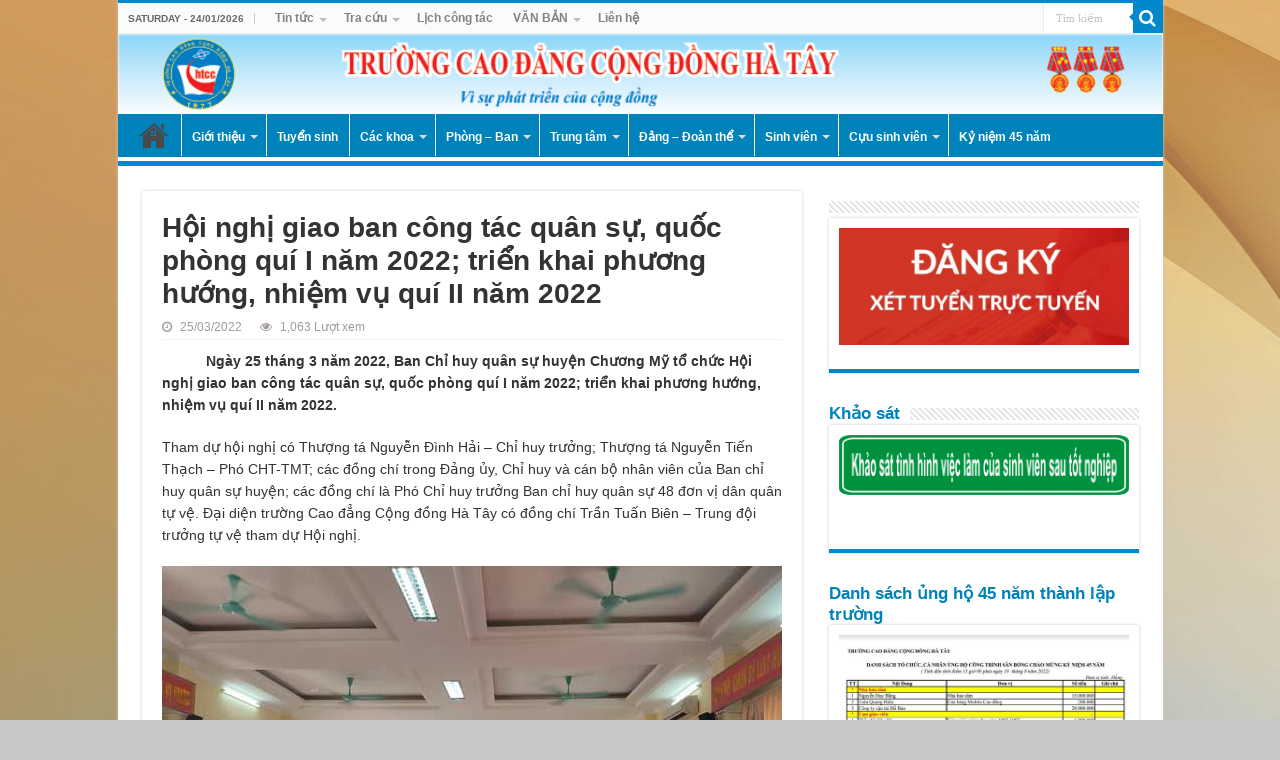

--- FILE ---
content_type: text/html; charset=UTF-8
request_url: https://htcc.edu.vn/hoi-nghi-giao-ban-cong-tac-quan-su-2022/
body_size: 16727
content:
<!DOCTYPE html>
<html lang="en-US" prefix="og: http://ogp.me/ns#">
<head>
<meta charset="UTF-8" />
<link rel="profile" href="http://gmpg.org/xfn/11" />
<link rel="pingback" href="" />
<title>Hội nghị giao ban công tác quân sự, quốc phòng quí I năm 2022; triển khai phương hướng, nhiệm vụ quí II năm 2022  &#8211; Trường Cao đẳng Cộng đồng Hà Tây</title>
<meta name='robots' content='max-image-preview:large' />
<link rel='dns-prefetch' href='//fonts.googleapis.com' />
<link rel="alternate" type="application/rss+xml" title="Trường Cao đẳng Cộng đồng Hà Tây &raquo; Feed" href="https://htcc.edu.vn/feed/" />
<link rel="alternate" type="application/rss+xml" title="Trường Cao đẳng Cộng đồng Hà Tây &raquo; Comments Feed" href="https://htcc.edu.vn/comments/feed/" />
<link rel="alternate" type="application/rss+xml" title="Trường Cao đẳng Cộng đồng Hà Tây &raquo; Hội nghị giao ban công tác quân sự, quốc phòng quí I năm 2022; triển khai phương hướng, nhiệm vụ quí II năm 2022  Comments Feed" href="https://htcc.edu.vn/hoi-nghi-giao-ban-cong-tac-quan-su-2022/feed/" />
<script type="text/javascript">
/* <![CDATA[ */
window._wpemojiSettings = {"baseUrl":"https:\/\/s.w.org\/images\/core\/emoji\/15.0.3\/72x72\/","ext":".png","svgUrl":"https:\/\/s.w.org\/images\/core\/emoji\/15.0.3\/svg\/","svgExt":".svg","source":{"concatemoji":"https:\/\/htcc.edu.vn\/wp-includes\/js\/wp-emoji-release.min.js"}};
/*! This file is auto-generated */
!function(i,n){var o,s,e;function c(e){try{var t={supportTests:e,timestamp:(new Date).valueOf()};sessionStorage.setItem(o,JSON.stringify(t))}catch(e){}}function p(e,t,n){e.clearRect(0,0,e.canvas.width,e.canvas.height),e.fillText(t,0,0);var t=new Uint32Array(e.getImageData(0,0,e.canvas.width,e.canvas.height).data),r=(e.clearRect(0,0,e.canvas.width,e.canvas.height),e.fillText(n,0,0),new Uint32Array(e.getImageData(0,0,e.canvas.width,e.canvas.height).data));return t.every(function(e,t){return e===r[t]})}function u(e,t,n){switch(t){case"flag":return n(e,"\ud83c\udff3\ufe0f\u200d\u26a7\ufe0f","\ud83c\udff3\ufe0f\u200b\u26a7\ufe0f")?!1:!n(e,"\ud83c\uddfa\ud83c\uddf3","\ud83c\uddfa\u200b\ud83c\uddf3")&&!n(e,"\ud83c\udff4\udb40\udc67\udb40\udc62\udb40\udc65\udb40\udc6e\udb40\udc67\udb40\udc7f","\ud83c\udff4\u200b\udb40\udc67\u200b\udb40\udc62\u200b\udb40\udc65\u200b\udb40\udc6e\u200b\udb40\udc67\u200b\udb40\udc7f");case"emoji":return!n(e,"\ud83d\udc26\u200d\u2b1b","\ud83d\udc26\u200b\u2b1b")}return!1}function f(e,t,n){var r="undefined"!=typeof WorkerGlobalScope&&self instanceof WorkerGlobalScope?new OffscreenCanvas(300,150):i.createElement("canvas"),a=r.getContext("2d",{willReadFrequently:!0}),o=(a.textBaseline="top",a.font="600 32px Arial",{});return e.forEach(function(e){o[e]=t(a,e,n)}),o}function t(e){var t=i.createElement("script");t.src=e,t.defer=!0,i.head.appendChild(t)}"undefined"!=typeof Promise&&(o="wpEmojiSettingsSupports",s=["flag","emoji"],n.supports={everything:!0,everythingExceptFlag:!0},e=new Promise(function(e){i.addEventListener("DOMContentLoaded",e,{once:!0})}),new Promise(function(t){var n=function(){try{var e=JSON.parse(sessionStorage.getItem(o));if("object"==typeof e&&"number"==typeof e.timestamp&&(new Date).valueOf()<e.timestamp+604800&&"object"==typeof e.supportTests)return e.supportTests}catch(e){}return null}();if(!n){if("undefined"!=typeof Worker&&"undefined"!=typeof OffscreenCanvas&&"undefined"!=typeof URL&&URL.createObjectURL&&"undefined"!=typeof Blob)try{var e="postMessage("+f.toString()+"("+[JSON.stringify(s),u.toString(),p.toString()].join(",")+"));",r=new Blob([e],{type:"text/javascript"}),a=new Worker(URL.createObjectURL(r),{name:"wpTestEmojiSupports"});return void(a.onmessage=function(e){c(n=e.data),a.terminate(),t(n)})}catch(e){}c(n=f(s,u,p))}t(n)}).then(function(e){for(var t in e)n.supports[t]=e[t],n.supports.everything=n.supports.everything&&n.supports[t],"flag"!==t&&(n.supports.everythingExceptFlag=n.supports.everythingExceptFlag&&n.supports[t]);n.supports.everythingExceptFlag=n.supports.everythingExceptFlag&&!n.supports.flag,n.DOMReady=!1,n.readyCallback=function(){n.DOMReady=!0}}).then(function(){return e}).then(function(){var e;n.supports.everything||(n.readyCallback(),(e=n.source||{}).concatemoji?t(e.concatemoji):e.wpemoji&&e.twemoji&&(t(e.twemoji),t(e.wpemoji)))}))}((window,document),window._wpemojiSettings);
/* ]]> */
</script>
<style id='wp-emoji-styles-inline-css' type='text/css'>

	img.wp-smiley, img.emoji {
		display: inline !important;
		border: none !important;
		box-shadow: none !important;
		height: 1em !important;
		width: 1em !important;
		margin: 0 0.07em !important;
		vertical-align: -0.1em !important;
		background: none !important;
		padding: 0 !important;
	}
</style>
<link rel='stylesheet' id='wp-block-library-css' href='https://htcc.edu.vn/wp-includes/css/dist/block-library/style.min.css' type='text/css' media='all' />
<style id='classic-theme-styles-inline-css' type='text/css'>
/*! This file is auto-generated */
.wp-block-button__link{color:#fff;background-color:#32373c;border-radius:9999px;box-shadow:none;text-decoration:none;padding:calc(.667em + 2px) calc(1.333em + 2px);font-size:1.125em}.wp-block-file__button{background:#32373c;color:#fff;text-decoration:none}
</style>
<style id='global-styles-inline-css' type='text/css'>
:root{--wp--preset--aspect-ratio--square: 1;--wp--preset--aspect-ratio--4-3: 4/3;--wp--preset--aspect-ratio--3-4: 3/4;--wp--preset--aspect-ratio--3-2: 3/2;--wp--preset--aspect-ratio--2-3: 2/3;--wp--preset--aspect-ratio--16-9: 16/9;--wp--preset--aspect-ratio--9-16: 9/16;--wp--preset--color--black: #000000;--wp--preset--color--cyan-bluish-gray: #abb8c3;--wp--preset--color--white: #ffffff;--wp--preset--color--pale-pink: #f78da7;--wp--preset--color--vivid-red: #cf2e2e;--wp--preset--color--luminous-vivid-orange: #ff6900;--wp--preset--color--luminous-vivid-amber: #fcb900;--wp--preset--color--light-green-cyan: #7bdcb5;--wp--preset--color--vivid-green-cyan: #00d084;--wp--preset--color--pale-cyan-blue: #8ed1fc;--wp--preset--color--vivid-cyan-blue: #0693e3;--wp--preset--color--vivid-purple: #9b51e0;--wp--preset--gradient--vivid-cyan-blue-to-vivid-purple: linear-gradient(135deg,rgba(6,147,227,1) 0%,rgb(155,81,224) 100%);--wp--preset--gradient--light-green-cyan-to-vivid-green-cyan: linear-gradient(135deg,rgb(122,220,180) 0%,rgb(0,208,130) 100%);--wp--preset--gradient--luminous-vivid-amber-to-luminous-vivid-orange: linear-gradient(135deg,rgba(252,185,0,1) 0%,rgba(255,105,0,1) 100%);--wp--preset--gradient--luminous-vivid-orange-to-vivid-red: linear-gradient(135deg,rgba(255,105,0,1) 0%,rgb(207,46,46) 100%);--wp--preset--gradient--very-light-gray-to-cyan-bluish-gray: linear-gradient(135deg,rgb(238,238,238) 0%,rgb(169,184,195) 100%);--wp--preset--gradient--cool-to-warm-spectrum: linear-gradient(135deg,rgb(74,234,220) 0%,rgb(151,120,209) 20%,rgb(207,42,186) 40%,rgb(238,44,130) 60%,rgb(251,105,98) 80%,rgb(254,248,76) 100%);--wp--preset--gradient--blush-light-purple: linear-gradient(135deg,rgb(255,206,236) 0%,rgb(152,150,240) 100%);--wp--preset--gradient--blush-bordeaux: linear-gradient(135deg,rgb(254,205,165) 0%,rgb(254,45,45) 50%,rgb(107,0,62) 100%);--wp--preset--gradient--luminous-dusk: linear-gradient(135deg,rgb(255,203,112) 0%,rgb(199,81,192) 50%,rgb(65,88,208) 100%);--wp--preset--gradient--pale-ocean: linear-gradient(135deg,rgb(255,245,203) 0%,rgb(182,227,212) 50%,rgb(51,167,181) 100%);--wp--preset--gradient--electric-grass: linear-gradient(135deg,rgb(202,248,128) 0%,rgb(113,206,126) 100%);--wp--preset--gradient--midnight: linear-gradient(135deg,rgb(2,3,129) 0%,rgb(40,116,252) 100%);--wp--preset--font-size--small: 13px;--wp--preset--font-size--medium: 20px;--wp--preset--font-size--large: 36px;--wp--preset--font-size--x-large: 42px;--wp--preset--spacing--20: 0.44rem;--wp--preset--spacing--30: 0.67rem;--wp--preset--spacing--40: 1rem;--wp--preset--spacing--50: 1.5rem;--wp--preset--spacing--60: 2.25rem;--wp--preset--spacing--70: 3.38rem;--wp--preset--spacing--80: 5.06rem;--wp--preset--shadow--natural: 6px 6px 9px rgba(0, 0, 0, 0.2);--wp--preset--shadow--deep: 12px 12px 50px rgba(0, 0, 0, 0.4);--wp--preset--shadow--sharp: 6px 6px 0px rgba(0, 0, 0, 0.2);--wp--preset--shadow--outlined: 6px 6px 0px -3px rgba(255, 255, 255, 1), 6px 6px rgba(0, 0, 0, 1);--wp--preset--shadow--crisp: 6px 6px 0px rgba(0, 0, 0, 1);}:where(.is-layout-flex){gap: 0.5em;}:where(.is-layout-grid){gap: 0.5em;}body .is-layout-flex{display: flex;}.is-layout-flex{flex-wrap: wrap;align-items: center;}.is-layout-flex > :is(*, div){margin: 0;}body .is-layout-grid{display: grid;}.is-layout-grid > :is(*, div){margin: 0;}:where(.wp-block-columns.is-layout-flex){gap: 2em;}:where(.wp-block-columns.is-layout-grid){gap: 2em;}:where(.wp-block-post-template.is-layout-flex){gap: 1.25em;}:where(.wp-block-post-template.is-layout-grid){gap: 1.25em;}.has-black-color{color: var(--wp--preset--color--black) !important;}.has-cyan-bluish-gray-color{color: var(--wp--preset--color--cyan-bluish-gray) !important;}.has-white-color{color: var(--wp--preset--color--white) !important;}.has-pale-pink-color{color: var(--wp--preset--color--pale-pink) !important;}.has-vivid-red-color{color: var(--wp--preset--color--vivid-red) !important;}.has-luminous-vivid-orange-color{color: var(--wp--preset--color--luminous-vivid-orange) !important;}.has-luminous-vivid-amber-color{color: var(--wp--preset--color--luminous-vivid-amber) !important;}.has-light-green-cyan-color{color: var(--wp--preset--color--light-green-cyan) !important;}.has-vivid-green-cyan-color{color: var(--wp--preset--color--vivid-green-cyan) !important;}.has-pale-cyan-blue-color{color: var(--wp--preset--color--pale-cyan-blue) !important;}.has-vivid-cyan-blue-color{color: var(--wp--preset--color--vivid-cyan-blue) !important;}.has-vivid-purple-color{color: var(--wp--preset--color--vivid-purple) !important;}.has-black-background-color{background-color: var(--wp--preset--color--black) !important;}.has-cyan-bluish-gray-background-color{background-color: var(--wp--preset--color--cyan-bluish-gray) !important;}.has-white-background-color{background-color: var(--wp--preset--color--white) !important;}.has-pale-pink-background-color{background-color: var(--wp--preset--color--pale-pink) !important;}.has-vivid-red-background-color{background-color: var(--wp--preset--color--vivid-red) !important;}.has-luminous-vivid-orange-background-color{background-color: var(--wp--preset--color--luminous-vivid-orange) !important;}.has-luminous-vivid-amber-background-color{background-color: var(--wp--preset--color--luminous-vivid-amber) !important;}.has-light-green-cyan-background-color{background-color: var(--wp--preset--color--light-green-cyan) !important;}.has-vivid-green-cyan-background-color{background-color: var(--wp--preset--color--vivid-green-cyan) !important;}.has-pale-cyan-blue-background-color{background-color: var(--wp--preset--color--pale-cyan-blue) !important;}.has-vivid-cyan-blue-background-color{background-color: var(--wp--preset--color--vivid-cyan-blue) !important;}.has-vivid-purple-background-color{background-color: var(--wp--preset--color--vivid-purple) !important;}.has-black-border-color{border-color: var(--wp--preset--color--black) !important;}.has-cyan-bluish-gray-border-color{border-color: var(--wp--preset--color--cyan-bluish-gray) !important;}.has-white-border-color{border-color: var(--wp--preset--color--white) !important;}.has-pale-pink-border-color{border-color: var(--wp--preset--color--pale-pink) !important;}.has-vivid-red-border-color{border-color: var(--wp--preset--color--vivid-red) !important;}.has-luminous-vivid-orange-border-color{border-color: var(--wp--preset--color--luminous-vivid-orange) !important;}.has-luminous-vivid-amber-border-color{border-color: var(--wp--preset--color--luminous-vivid-amber) !important;}.has-light-green-cyan-border-color{border-color: var(--wp--preset--color--light-green-cyan) !important;}.has-vivid-green-cyan-border-color{border-color: var(--wp--preset--color--vivid-green-cyan) !important;}.has-pale-cyan-blue-border-color{border-color: var(--wp--preset--color--pale-cyan-blue) !important;}.has-vivid-cyan-blue-border-color{border-color: var(--wp--preset--color--vivid-cyan-blue) !important;}.has-vivid-purple-border-color{border-color: var(--wp--preset--color--vivid-purple) !important;}.has-vivid-cyan-blue-to-vivid-purple-gradient-background{background: var(--wp--preset--gradient--vivid-cyan-blue-to-vivid-purple) !important;}.has-light-green-cyan-to-vivid-green-cyan-gradient-background{background: var(--wp--preset--gradient--light-green-cyan-to-vivid-green-cyan) !important;}.has-luminous-vivid-amber-to-luminous-vivid-orange-gradient-background{background: var(--wp--preset--gradient--luminous-vivid-amber-to-luminous-vivid-orange) !important;}.has-luminous-vivid-orange-to-vivid-red-gradient-background{background: var(--wp--preset--gradient--luminous-vivid-orange-to-vivid-red) !important;}.has-very-light-gray-to-cyan-bluish-gray-gradient-background{background: var(--wp--preset--gradient--very-light-gray-to-cyan-bluish-gray) !important;}.has-cool-to-warm-spectrum-gradient-background{background: var(--wp--preset--gradient--cool-to-warm-spectrum) !important;}.has-blush-light-purple-gradient-background{background: var(--wp--preset--gradient--blush-light-purple) !important;}.has-blush-bordeaux-gradient-background{background: var(--wp--preset--gradient--blush-bordeaux) !important;}.has-luminous-dusk-gradient-background{background: var(--wp--preset--gradient--luminous-dusk) !important;}.has-pale-ocean-gradient-background{background: var(--wp--preset--gradient--pale-ocean) !important;}.has-electric-grass-gradient-background{background: var(--wp--preset--gradient--electric-grass) !important;}.has-midnight-gradient-background{background: var(--wp--preset--gradient--midnight) !important;}.has-small-font-size{font-size: var(--wp--preset--font-size--small) !important;}.has-medium-font-size{font-size: var(--wp--preset--font-size--medium) !important;}.has-large-font-size{font-size: var(--wp--preset--font-size--large) !important;}.has-x-large-font-size{font-size: var(--wp--preset--font-size--x-large) !important;}
:where(.wp-block-post-template.is-layout-flex){gap: 1.25em;}:where(.wp-block-post-template.is-layout-grid){gap: 1.25em;}
:where(.wp-block-columns.is-layout-flex){gap: 2em;}:where(.wp-block-columns.is-layout-grid){gap: 2em;}
:root :where(.wp-block-pullquote){font-size: 1.5em;line-height: 1.6;}
</style>
<link rel='stylesheet' id='contact-form-7-css' href='https://htcc.edu.vn/wp-content/plugins/contact-form-7/includes/css/styles.css' type='text/css' media='all' />
<link rel='stylesheet' id='tie-style-css' href='https://htcc.edu.vn/wp-content/themes/sahifa/style.css' type='text/css' media='all' />
<link rel='stylesheet' id='tie-ilightbox-skin-css' href='https://htcc.edu.vn/wp-content/themes/sahifa/css/ilightbox/dark-skin/skin.css' type='text/css' media='all' />
<link rel='stylesheet' id='Droid+Sans-css' href='https://fonts.googleapis.com/css?family=Droid+Sans%3Aregular%2C700' type='text/css' media='all' />
<script type="text/javascript" src="https://htcc.edu.vn/wp-includes/js/jquery/jquery.min.js" id="jquery-core-js"></script>
<script type="text/javascript" src="https://htcc.edu.vn/wp-includes/js/jquery/jquery-migrate.min.js" id="jquery-migrate-js"></script>
<link rel="https://api.w.org/" href="https://htcc.edu.vn/wp-json/" /><link rel="alternate" title="JSON" type="application/json" href="https://htcc.edu.vn/wp-json/wp/v2/posts/6158" /><link rel="EditURI" type="application/rsd+xml" title="RSD" href="https://htcc.edu.vn/xmlrpc.php?rsd" />
<meta name="generator" content="WordPress 6.6.4" />
<link rel="canonical" href="https://htcc.edu.vn/hoi-nghi-giao-ban-cong-tac-quan-su-2022/" />
<link rel='shortlink' href='https://htcc.edu.vn/?p=6158' />
<link rel="alternate" title="oEmbed (JSON)" type="application/json+oembed" href="https://htcc.edu.vn/wp-json/oembed/1.0/embed?url=https%3A%2F%2Fhtcc.edu.vn%2Fhoi-nghi-giao-ban-cong-tac-quan-su-2022%2F" />
<link rel="alternate" title="oEmbed (XML)" type="text/xml+oembed" href="https://htcc.edu.vn/wp-json/oembed/1.0/embed?url=https%3A%2F%2Fhtcc.edu.vn%2Fhoi-nghi-giao-ban-cong-tac-quan-su-2022%2F&#038;format=xml" />

<link rel="stylesheet" href="https://htcc.edu.vn/wp-content/plugins/count-per-day/counter.css" type="text/css" />
<link rel="shortcut icon" href="http://htcc.edu.vn/wp-content/uploads/2017/03/logotruong2.png" title="Favicon" />
<!--[if IE]>
<script type="text/javascript">jQuery(document).ready(function (){ jQuery(".menu-item").has("ul").children("a").attr("aria-haspopup", "true");});</script>
<![endif]-->
<!--[if lt IE 9]>
<script src="https://htcc.edu.vn/wp-content/themes/sahifa/js/html5.js"></script>
<script src="https://htcc.edu.vn/wp-content/themes/sahifa/js/selectivizr-min.js"></script>
<![endif]-->
<!--[if IE 9]>
<link rel="stylesheet" type="text/css" media="all" href="https://htcc.edu.vn/wp-content/themes/sahifa/css/ie9.css" />
<![endif]-->
<!--[if IE 8]>
<link rel="stylesheet" type="text/css" media="all" href="https://htcc.edu.vn/wp-content/themes/sahifa/css/ie8.css" />
<![endif]-->
<!--[if IE 7]>
<link rel="stylesheet" type="text/css" media="all" href="https://htcc.edu.vn/wp-content/themes/sahifa/css/ie7.css" />
<![endif]-->


<meta name="viewport" content="width=device-width, initial-scale=1.0" />
<link rel="apple-touch-icon-precomposed" href="http://htcc.edu.vn/wp-content/uploads/2017/03/logotruong2.png" />



<style type="text/css" media="screen">

body{
	font-family: Tahoma, Geneva, sans-serif;
	font-size : 14px;
}

.logo h1 a, .logo h2 a{
	font-family: Tahoma, Geneva, sans-serif;
}

.logo span{
	font-family: Tahoma, Geneva, sans-serif;
}

.top-nav, .top-nav ul li a {
	font-family: Tahoma, Geneva, sans-serif;
	font-weight: bold;
}

#main-nav, #main-nav ul li a{
	font-family: Tahoma, Geneva, sans-serif;
	color :#ffffff;
	font-size : 12px;
	font-weight: bold;
}

.breaking-news span.breaking-news-title{
	font-family: Tahoma, Geneva, sans-serif;
}

.page-title{
	font-family: Tahoma, Geneva, sans-serif;
}

.post-title{
	font-family: Tahoma, Geneva, sans-serif;
	font-weight: bold;
}

h2.post-box-title, h2.post-box-title a{
	font-family: Tahoma, Geneva, sans-serif;
}

h3.post-box-title, h3.post-box-title a{
	font-family: Tahoma, Geneva, sans-serif;
}

p.post-meta, p.post-meta a{
	font-family: Tahoma, Geneva, sans-serif;
	color :#a399a3;
}

body.single .entry, body.page .entry{
	font-family: Tahoma, Geneva, sans-serif;
}

blockquote p{
	font-family: Tahoma, Geneva, sans-serif;
}

.widget-top h4, .widget-top h4 a{
	font-family: Tahoma, Geneva, sans-serif;
	color :#0083bb;
	font-size : 17px;
	font-weight: 600;
	font-style: normal;
}

.footer-widget-top h4, .footer-widget-top h4 a{
	font-family: Tahoma, Geneva, sans-serif;
	color :#0083bb;
	font-size : 17px;
	font-weight: 600;
	font-style: normal;
}

#featured-posts .featured-title h2 a{
	font-family: Tahoma, Geneva, sans-serif;
}

.ei-title h2, .slider-caption h2 a, .content .slider-caption h2 a, .slider-caption h2, .content .slider-caption h2, .content .ei-title h2{
	font-family: Tahoma, Geneva, sans-serif;
}

.cat-box-title h2, .cat-box-title h2 a, .block-head h3, #respond h3, #comments-title, h2.review-box-header, .woocommerce-tabs .entry-content h2, .woocommerce .related.products h2, .entry .woocommerce h2, .woocommerce-billing-fields h3, .woocommerce-shipping-fields h3, #order_review_heading, #bbpress-forums fieldset.bbp-form legend, #buddypress .item-body h4, #buddypress #item-body h4{
	font-family: Tahoma, Geneva, sans-serif;
	color :#0083bb;
	font-size : 17px;
	font-weight: 600;
	font-style: normal;
}


::-moz-selection { background: #eb1eeb;}
::selection { background: #eb1eeb; }
#main-nav,
.cat-box-content,
#sidebar .widget-container,
.post-listing,
#commentform {
	border-bottom-color: #08c;
}

.search-block .search-button,
#topcontrol,
#main-nav ul li.current-menu-item a,
#main-nav ul li.current-menu-item a:hover,
#main-nav ul li.current_page_parent a,
#main-nav ul li.current_page_parent a:hover,
#main-nav ul li.current-menu-parent a,
#main-nav ul li.current-menu-parent a:hover,
#main-nav ul li.current-page-ancestor a,
#main-nav ul li.current-page-ancestor a:hover,
.pagination span.current,
.share-post span.share-text,
.flex-control-paging li a.flex-active,
.ei-slider-thumbs li.ei-slider-element,
.review-percentage .review-item span span,
.review-final-score,
.button,
a.button,
a.more-link,
#main-content input[type="submit"],
.form-submit #submit,
#login-form .login-button,
.widget-feedburner .feedburner-subscribe,
input[type="submit"],
#buddypress button,
#buddypress a.button,
#buddypress input[type=submit],
#buddypress input[type=reset],
#buddypress ul.button-nav li a,
#buddypress div.generic-button a,
#buddypress .comment-reply-link,
#buddypress div.item-list-tabs ul li a span,
#buddypress div.item-list-tabs ul li.selected a,
#buddypress div.item-list-tabs ul li.current a,
#buddypress #members-directory-form div.item-list-tabs ul li.selected span,
#members-list-options a.selected,
#groups-list-options a.selected,
body.dark-skin #buddypress div.item-list-tabs ul li a span,
body.dark-skin #buddypress div.item-list-tabs ul li.selected a,
body.dark-skin #buddypress div.item-list-tabs ul li.current a,
body.dark-skin #members-list-options a.selected,
body.dark-skin #groups-list-options a.selected,
.search-block-large .search-button,
#featured-posts .flex-next:hover,
#featured-posts .flex-prev:hover,
a.tie-cart span.shooping-count,
.woocommerce span.onsale,
.woocommerce-page span.onsale ,
.woocommerce .widget_price_filter .ui-slider .ui-slider-handle,
.woocommerce-page .widget_price_filter .ui-slider .ui-slider-handle,
#check-also-close,
a.post-slideshow-next,
a.post-slideshow-prev,
.widget_price_filter .ui-slider .ui-slider-handle,
.quantity .minus:hover,
.quantity .plus:hover,
.mejs-container .mejs-controls .mejs-time-rail .mejs-time-current,
#reading-position-indicator  {
	background-color:#08c;
}

::-webkit-scrollbar-thumb{
	background-color:#08c !important;
}

#theme-footer,
#theme-header,
.top-nav ul li.current-menu-item:before,
#main-nav .menu-sub-content ,
#main-nav ul ul,
#check-also-box {
	border-top-color: #08c;
}

.search-block:after {
	border-right-color:#08c;
}

body.rtl .search-block:after {
	border-left-color:#08c;
}

#main-nav ul > li.menu-item-has-children:hover > a:after,
#main-nav ul > li.mega-menu:hover > a:after {
	border-color:transparent transparent #08c;
}

.widget.timeline-posts li a:hover,
.widget.timeline-posts li a:hover span.tie-date {
	color: #08c;
}

.widget.timeline-posts li a:hover span.tie-date:before {
	background: #08c;
	border-color: #08c;
}

#order_review,
#order_review_heading {
	border-color: #08c;
}


body{
	background-color:#c7c8c9 !important; 
	background-image: url('http://htcc.edu.vn/wp-content/uploads/2017/05/galaxy-j7-prime-wallpaper.jpg') !important; 
			}
	#main-nav {
	background: #0083bb;
	box-shadow: inset -1px -5px 0px -1px #ffffff;
}

#main-nav ul ul, #main-nav ul li.mega-menu .mega-menu-block { background-color:#59b0ea !important;}

#main-nav ul li {
	border-color: #0083bb;
}

#main-nav ul ul li, #main-nav ul ul li:first-child {
	border-top-color: #0083bb;
}

#main-nav ul li .mega-menu-block ul.sub-menu {
	border-bottom-color: #0083bb;
}

#main-nav ul li a {
	border-left-color: #ffffff;
}

#main-nav ul ul li, #main-nav ul ul li:first-child {
	border-bottom-color: #ffffff;
}

</style>

<link rel="icon" href="https://htcc.edu.vn/wp-content/uploads/2017/03/cropped-logotruong2-32x32.png" sizes="32x32" />
<link rel="icon" href="https://htcc.edu.vn/wp-content/uploads/2017/03/cropped-logotruong2-192x192.png" sizes="192x192" />
<link rel="apple-touch-icon" href="https://htcc.edu.vn/wp-content/uploads/2017/03/cropped-logotruong2-180x180.png" />
<meta name="msapplication-TileImage" content="https://htcc.edu.vn/wp-content/uploads/2017/03/cropped-logotruong2-270x270.png" />
</head>

<body id="top" class="post-template-default single single-post postid-6158 single-format-standard lazy-enabled">

<div class="wrapper-outer">

	<div class="background-cover"></div>

	<aside id="slide-out">

			<div class="search-mobile">
			<form method="get" id="searchform-mobile" action="https://htcc.edu.vn/">
				<button class="search-button" type="submit" value="Tìm kiếm"><i class="fa fa-search"></i></button>
				<input type="text" id="s-mobile" name="s" title="Tìm kiếm" value="Tìm kiếm" onfocus="if (this.value == 'Tìm kiếm') {this.value = '';}" onblur="if (this.value == '') {this.value = 'Tìm kiếm';}"  />
			</form>
		</div><!-- .search-mobile /-->
	
	
		<div id="mobile-menu" ></div>
	</aside><!-- #slide-out /-->

		<div id="wrapper" class="boxed-all">
		<div class="inner-wrapper">

		<header id="theme-header" class="theme-header full-logo">
						<div id="top-nav" class="top-nav">
				<div class="container">

							<span class="today-date">Saturday - 24/01/2026</span>
				<div class="top-menu"><ul id="menu-menu-phu" class="menu"><li id="menu-item-2601" class="menu-item menu-item-type-custom menu-item-object-custom menu-item-has-children menu-item-2601"><a href="http://htcc.edu.vn/category/tintucsukien/">Tin tức</a>
<ul class="sub-menu">
	<li id="menu-item-23" class="menu-item menu-item-type-taxonomy menu-item-object-category current-post-ancestor current-menu-parent current-post-parent menu-item-23"><a href="https://htcc.edu.vn/category/tintucsukien/">Tin tức &#8211; Sự kiện</a></li>
	<li id="menu-item-2602" class="menu-item menu-item-type-taxonomy menu-item-object-category menu-item-2602"><a href="https://htcc.edu.vn/category/nguoitotviectot/">Người tốt việc tốt</a></li>
</ul>
</li>
<li id="menu-item-24" class="menu-item menu-item-type-taxonomy menu-item-object-category menu-item-has-children menu-item-24"><a href="https://htcc.edu.vn/category/tracuu/">Tra cứu</a>
<ul class="sub-menu">
	<li id="menu-item-1042" class="menu-item menu-item-type-taxonomy menu-item-object-category menu-item-1042"><a href="https://htcc.edu.vn/category/tracuu/van-bang-chung-chi/">Văn bằng &#8211; Chứng chỉ</a></li>
	<li id="menu-item-1043" class="menu-item menu-item-type-taxonomy menu-item-object-category menu-item-1043"><a href="https://htcc.edu.vn/category/tracuu/ba-cong-khai/">Ba công khai</a></li>
</ul>
</li>
<li id="menu-item-97" class="menu-item menu-item-type-taxonomy menu-item-object-category menu-item-97"><a href="https://htcc.edu.vn/category/phongban/phong_tchc/lichcongtac_phongtchc/">Lịch công tác</a></li>
<li id="menu-item-1185" class="menu-item menu-item-type-taxonomy menu-item-object-category menu-item-has-children menu-item-1185"><a href="https://htcc.edu.vn/category/vanban/">VĂN BẢN</a>
<ul class="sub-menu">
	<li id="menu-item-1186" class="menu-item menu-item-type-taxonomy menu-item-object-category menu-item-1186"><a href="https://htcc.edu.vn/category/vanban/vanbanngoai/">Văn bản nhà nước</a></li>
	<li id="menu-item-1187" class="menu-item menu-item-type-taxonomy menu-item-object-category menu-item-1187"><a href="https://htcc.edu.vn/category/vanban/vanbanchung/">Văn bản nội bộ</a></li>
	<li id="menu-item-3936" class="menu-item menu-item-type-taxonomy menu-item-object-category menu-item-3936"><a href="https://htcc.edu.vn/category/vanban/cac-van-ban-dao-tao-chuyen-tiep/">Các văn bản đào tạo chuyển tiếp</a></li>
</ul>
</li>
<li id="menu-item-538" class="menu-item menu-item-type-post_type menu-item-object-page menu-item-538"><a href="https://htcc.edu.vn/lien-he/">Liên hệ</a></li>
</ul></div>
						<div class="search-block">
						<form method="get" id="searchform-header" action="https://htcc.edu.vn/">
							<button class="search-button" type="submit" value="Tìm kiếm"><i class="fa fa-search"></i></button>
							<input class="search-live" type="text" id="s-header" name="s" title="Tìm kiếm" value="Tìm kiếm" onfocus="if (this.value == 'Tìm kiếm') {this.value = '';}" onblur="if (this.value == '') {this.value = 'Tìm kiếm';}"  />
						</form>
					</div><!-- .search-block /-->
	
	
				</div><!-- .container /-->
			</div><!-- .top-menu /-->
			
		<div class="header-content">

					<a id="slide-out-open" class="slide-out-open" href="#"><span></span></a>
		
			<div class="logo">
			<h2>								<a title="Trường Cao đẳng Cộng đồng Hà Tây" href="https://htcc.edu.vn/">
					<img src="http://htcc.edu.vn/wp-content/uploads/2017/03/banner.png" alt="Trường Cao đẳng Cộng đồng Hà Tây"  /><strong>Trường Cao đẳng Cộng đồng Hà Tây Vì sự phát triển của cộng đồng</strong>
				</a>
			</h2>			</div><!-- .logo /-->
						<div class="clear"></div>

		</div>
													<nav id="main-nav" class="fixed-enabled">
				<div class="container">

				
					<div class="main-menu"><ul id="menu-menu-chinh" class="menu"><li id="menu-item-11" class="menu-item menu-item-type-custom menu-item-object-custom menu-item-home menu-item-11"><a href="http://htcc.edu.vn">Home</a></li>
<li id="menu-item-14" class="menu-item menu-item-type-taxonomy menu-item-object-category menu-item-has-children menu-item-14"><a href="https://htcc.edu.vn/category/gioithieu/">Giới thiệu</a>
<ul class="sub-menu menu-sub-content">
	<li id="menu-item-318" class="menu-item menu-item-type-post_type menu-item-object-page menu-item-318"><a href="https://htcc.edu.vn/lich-su-hinh-thanh-va-phat-trien/">Lịch sử hình thành và phát triển</a></li>
	<li id="menu-item-328" class="menu-item menu-item-type-post_type menu-item-object-page menu-item-328"><a href="https://htcc.edu.vn/ban-lanh-dao-nha-truong/">BAN LÃNH ĐẠO NHÀ TRƯỜNG</a></li>
</ul>
</li>
<li id="menu-item-412" class="menu-item menu-item-type-taxonomy menu-item-object-category menu-item-412"><a href="https://htcc.edu.vn/category/phongban/phong_ts/thongbaots_bants/">Tuyển sinh</a></li>
<li id="menu-item-12" class="menu-item menu-item-type-taxonomy menu-item-object-category menu-item-has-children menu-item-12"><a href="https://htcc.edu.vn/category/cackhoa/">Các khoa</a>
<ul class="sub-menu menu-sub-content">
	<li id="menu-item-2949" class="menu-item menu-item-type-post_type menu-item-object-page menu-item-2949"><a href="https://htcc.edu.vn/khoa-ky-thuat-nong-nghiep/">Khoa Kỹ thuật Nông nghiệp</a></li>
	<li id="menu-item-2948" class="menu-item menu-item-type-post_type menu-item-object-page menu-item-2948"><a href="https://htcc.edu.vn/khoa-ky-thuat-cong-nghiep/">Khoa Kỹ thuật Công nghiệp</a></li>
	<li id="menu-item-2947" class="menu-item menu-item-type-post_type menu-item-object-page menu-item-2947"><a href="https://htcc.edu.vn/khoa-kinh-te-quan-tri-kinh-doanh/">Khoa Kinh tế</a></li>
	<li id="menu-item-2946" class="menu-item menu-item-type-post_type menu-item-object-page menu-item-2946"><a href="https://htcc.edu.vn/khoa-khoa-hoc-co-ban/">Khoa Khoa học cơ bản &#8211; Giáo dục thường xuyên</a></li>
</ul>
</li>
<li id="menu-item-15" class="menu-item menu-item-type-taxonomy menu-item-object-category menu-item-has-children menu-item-15"><a href="https://htcc.edu.vn/category/phongban/">Phòng &#8211; Ban</a>
<ul class="sub-menu menu-sub-content">
	<li id="menu-item-5692" class="menu-item menu-item-type-post_type menu-item-object-page menu-item-5692"><a href="https://htcc.edu.vn/phong-quan-ly-dao-tao-cong-tac-hoc-sinh-sinh-vien/">Phòng Quản lý Đào tạo &#8211; Công tác Học sinh, Sinh viên</a></li>
	<li id="menu-item-72" class="menu-item menu-item-type-post_type menu-item-object-page menu-item-72"><a href="https://htcc.edu.vn/phong-to-chuc-hanh-chinh/">Phòng Tổ chức – Hành chính</a></li>
	<li id="menu-item-73" class="menu-item menu-item-type-post_type menu-item-object-page menu-item-73"><a href="https://htcc.edu.vn/phong-ke-toan-tai-chinh/">Phòng Kế toán – Tài chính</a></li>
	<li id="menu-item-74" class="menu-item menu-item-type-post_type menu-item-object-page menu-item-74"><a href="https://htcc.edu.vn/phong-quan-tri-vat-tu/">Phòng Đảm bảo cơ sở vật chất</a></li>
	<li id="menu-item-76" class="menu-item menu-item-type-post_type menu-item-object-page menu-item-76"><a href="https://htcc.edu.vn/phong-khao-thi-va-kiem-dinh-chat-luong-giao-duc/">Phòng Đảm bảo chất lượng giáo dục và Quản lý khoa học</a></li>
</ul>
</li>
<li id="menu-item-17" class="menu-item menu-item-type-taxonomy menu-item-object-category menu-item-has-children menu-item-17"><a href="https://htcc.edu.vn/category/trungtam/">Trung tâm</a>
<ul class="sub-menu menu-sub-content">
	<li id="menu-item-96" class="menu-item menu-item-type-post_type menu-item-object-page menu-item-96"><a href="https://htcc.edu.vn/trung-tam-tu-van-ho-tro-dao-tao-va-lien-ket-doanh-nghiep/">Trung tâm Đào tạo theo nhu cầu xã hội và Hợp tác doanh nghiệp</a></li>
	<li id="menu-item-95" class="menu-item menu-item-type-post_type menu-item-object-page menu-item-95"><a href="https://htcc.edu.vn/trung-tam-ung-dung-va-chuyen-giao-cong-nghe/">Trung tâm Ứng dụng và chuyển giao công nghệ</a></li>
</ul>
</li>
<li id="menu-item-20" class="menu-item menu-item-type-taxonomy menu-item-object-category menu-item-has-children menu-item-20"><a href="https://htcc.edu.vn/category/doanthe/">Đảng &#8211; Đoàn thể</a>
<ul class="sub-menu menu-sub-content">
	<li id="menu-item-410" class="menu-item menu-item-type-post_type menu-item-object-page menu-item-410"><a href="https://htcc.edu.vn/dang-bo/">Đảng bộ</a></li>
	<li id="menu-item-93" class="menu-item menu-item-type-post_type menu-item-object-page menu-item-93"><a href="https://htcc.edu.vn/cong-doan/">Công đoàn</a></li>
	<li id="menu-item-92" class="menu-item menu-item-type-post_type menu-item-object-page menu-item-92"><a href="https://htcc.edu.vn/doan-thanh-nien/">Đoàn Thanh niên</a></li>
	<li id="menu-item-91" class="menu-item menu-item-type-post_type menu-item-object-page menu-item-91"><a href="https://htcc.edu.vn/hoi-sinh-vien/">Hội sinh viên</a></li>
</ul>
</li>
<li id="menu-item-16" class="menu-item menu-item-type-taxonomy menu-item-object-category menu-item-has-children menu-item-16"><a href="https://htcc.edu.vn/category/sinhvien/">Sinh viên</a>
<ul class="sub-menu menu-sub-content">
	<li id="menu-item-99" class="menu-item menu-item-type-taxonomy menu-item-object-category menu-item-99"><a href="https://htcc.edu.vn/category/sinhvien/tintuc_sv/">Tin tức sinh viên</a></li>
	<li id="menu-item-98" class="menu-item menu-item-type-taxonomy menu-item-object-category menu-item-98"><a href="https://htcc.edu.vn/category/sinhvien/tkb_sinhvien/">Lịch học</a></li>
	<li id="menu-item-209" class="menu-item menu-item-type-taxonomy menu-item-object-category menu-item-209"><a href="https://htcc.edu.vn/category/sinhvien/tinvieclam/">Thông tin việc làm</a></li>
	<li id="menu-item-100" class="menu-item menu-item-type-taxonomy menu-item-object-category menu-item-100"><a href="https://htcc.edu.vn/category/sinhvien/tradiem_sinhvien/">Kết quả học tập</a></li>
	<li id="menu-item-104" class="menu-item menu-item-type-taxonomy menu-item-object-category menu-item-104"><a href="https://htcc.edu.vn/category/sinhvien/vanban_sinhvien/">Văn bản sinh viên</a></li>
</ul>
</li>
<li id="menu-item-103" class="menu-item menu-item-type-taxonomy menu-item-object-category menu-item-has-children menu-item-103"><a href="https://htcc.edu.vn/category/cuussv_sinhvien/">Cựu sinh viên</a>
<ul class="sub-menu menu-sub-content">
	<li id="menu-item-1184" class="menu-item menu-item-type-taxonomy menu-item-object-category menu-item-1184"><a href="https://htcc.edu.vn/category/cuussv_sinhvien/tincuusv/">Tin tức Cựu sinh viên</a></li>
	<li id="menu-item-106" class="menu-item menu-item-type-taxonomy menu-item-object-category menu-item-106"><a href="https://htcc.edu.vn/category/cuussv_sinhvien/thongdiepht/">Thông điệp của Hiệu trưởng</a></li>
	<li id="menu-item-101" class="menu-item menu-item-type-taxonomy menu-item-object-category menu-item-101"><a href="https://htcc.edu.vn/category/cuussv_sinhvien/cauchuyencsv/">Câu chuyện về Cựu sinh viên</a></li>
	<li id="menu-item-102" class="menu-item menu-item-type-taxonomy menu-item-object-category menu-item-102"><a href="https://htcc.edu.vn/category/cuussv_sinhvien/cuusv_tieubieu/">Cựu sinh viên tiêu biểu</a></li>
	<li id="menu-item-105" class="menu-item menu-item-type-taxonomy menu-item-object-category menu-item-105"><a href="https://htcc.edu.vn/category/cuussv_sinhvien/dangkycuusv/">Đăng ký thông tin cá nhân</a></li>
</ul>
</li>
<li id="menu-item-332" class="menu-item menu-item-type-post_type menu-item-object-page menu-item-332"><a href="https://htcc.edu.vn/ky-niem-40-nam/">Kỷ niệm 45 năm</a></li>
</ul></div>					
					
				</div>
			</nav><!-- .main-nav /-->
					</header><!-- #header /-->

	
	
	<div id="main-content" class="container">
	
	
	
	
	
	<div class="content">

		
		
		

		
		<article class="post-listing post-6158 post type-post status-publish format-standard has-post-thumbnail  category-tintucsukien" id="the-post">
			
			<div class="post-inner">

							<h1 class="name post-title entry-title"><span itemprop="name">Hội nghị giao ban công tác quân sự, quốc phòng quí I năm 2022; triển khai phương hướng, nhiệm vụ quí II năm 2022 </span></h1>

						
<p class="post-meta">
	
		
	<span class="tie-date"><i class="fa fa-clock-o"></i>25/03/2022</span>	
	
<span class="post-views"><i class="fa fa-eye"></i>1,063 Lượt xem</span> </p>
<div class="clear"></div>
			
				<div class="entry">
					
					
					<p><strong>&nbsp; &nbsp; &nbsp; &nbsp; &nbsp; &nbsp;Ngày 25 tháng 3 năm 2022, Ban Chỉ huy quân sự huyện Chương Mỹ tổ chức Hội nghị </strong><strong>giao ban công tác quân sự, quốc phòng quí I năm 2022; triển khai phương hướng, nhiệm vụ quí II năm 2022. </strong></p>
<p>Tham dự hội nghị có Thượng tá Nguyễn Đình Hải – Chỉ huy trưởng; Thượng tá Nguyễn Tiến Thạch – Phó CHT-TMT; các đồng chí trong Đảng ủy, Chỉ huy và cán bộ nhân viên của Ban chỉ huy quân sự huyện; các đồng chí là Phó Chỉ huy trưởng Ban chỉ huy quân sự 48 đơn vị dân quân tự vệ. Đại diện trường Cao đẳng Cộng đồng Hà Tây có đồng chí Trần Tuấn Biên – Trung đội trưởng tự vệ tham dự Hội nghị.</p>
<figure id="attachment_6159" aria-describedby="caption-attachment-6159" style="width: 620px" class="wp-caption aligncenter"><img fetchpriority="high" decoding="async" class="size-full wp-image-6159" src="https://htcc.edu.vn/wp-content/uploads/2022/04/hoinghi1.jpg" alt="" width="620" height="465" srcset="https://htcc.edu.vn/wp-content/uploads/2022/04/hoinghi1.jpg 620w, https://htcc.edu.vn/wp-content/uploads/2022/04/hoinghi1-300x225.jpg 300w" sizes="(max-width: 620px) 100vw, 620px" /><figcaption id="caption-attachment-6159" class="wp-caption-text">Toàn cảnh hội nghị</figcaption></figure> <figure id="attachment_6160" aria-describedby="caption-attachment-6160" style="width: 620px" class="wp-caption aligncenter"><img decoding="async" class="size-full wp-image-6160" src="https://htcc.edu.vn/wp-content/uploads/2022/04/hoinghi2.jpg" alt="" width="620" height="384" srcset="https://htcc.edu.vn/wp-content/uploads/2022/04/hoinghi2.jpg 620w, https://htcc.edu.vn/wp-content/uploads/2022/04/hoinghi2-300x186.jpg 300w" sizes="(max-width: 620px) 100vw, 620px" /><figcaption id="caption-attachment-6160" class="wp-caption-text">Đồng chí Nguyễn Tiến Thạch, Phó chỉ huy trưởng Ban chỉ huy quân sự huyện báo cáo kết quả công tác quân sự, quốc phòng quí I và&nbsp; phương hướng nhiệm vụ quí II năm 2022.</figcaption></figure>
<p><strong><em>&nbsp;</em></strong>&nbsp;&nbsp;&nbsp;&nbsp;&nbsp;&nbsp;&nbsp;&nbsp;&nbsp;&nbsp;&nbsp; Tại Hội nghị, đồng chí Nguyễn Tiến Thạch – Phó CH trưởng, Tham mưu trưởng đã trình bày báo cáo và nhận xét tình hình thực hiện nhiệm vụ công tác quân sự, quốc phòng quí I; phương hướng&nbsp; nhiệm vụ quý II năm 2022. Hướng dẫn, triển khai các mặt công tác trọng tâm cần tập trung thực hiện</p>
<figure id="attachment_6161" aria-describedby="caption-attachment-6161" style="width: 620px" class="wp-caption aligncenter"><img decoding="async" class="size-full wp-image-6161" src="https://htcc.edu.vn/wp-content/uploads/2022/04/hoinghi3.jpg" alt="" width="620" height="382" srcset="https://htcc.edu.vn/wp-content/uploads/2022/04/hoinghi3.jpg 620w, https://htcc.edu.vn/wp-content/uploads/2022/04/hoinghi3-300x185.jpg 300w" sizes="(max-width: 620px) 100vw, 620px" /><figcaption id="caption-attachment-6161" class="wp-caption-text">Đồng chí Nguyễn Đình Hải, Chỉ huy trưởng Ban CHQS sự huyện khái quát kết quả đã đạt được và triển khai nhiệm vụ quí II năm 2022.</figcaption></figure>
<p>&nbsp;&nbsp;&nbsp;&nbsp;&nbsp;&nbsp;&nbsp;&nbsp;&nbsp;&nbsp;&nbsp; Phát huy những kết quả đạt được trong công tác quân sự, quốc phòng địa phương 3 tháng đầu năm 2022, thời gian tới, Ban chỉ huy quân sự huyện tiếp tục duy trì nghiêm công tác sẵn sàng chiến đấu; chủ động phối hợp với các cơ quan, đơn vị liên quan nắm bắt tình hình, giữ vững an ninh, chính trị, trật tự an toàn xã hội trên địa bàn; tăng cường tham mưu giúp Huyện ủy, UBND huyện tiếp tục lãnh đạo, chỉ đạo lực lượng vũ trang huyện quán triệt, triển khai thực hiện tốt nhiệm vụ, chỉ tiêu, Nghị quyết, Chỉ thị của cấp ủy Đảng, chính quyền các cấp về nhiệm vụ quân sự, quốc phòng địa phương 3 tháng quí II năm 2022. Duy trì nghiêm nề nếp chế độ huấn luyện, hoàn thành nội dung, chương trình huấn luyện các đối tượng theo kế hoạch và tiếp tục triển khai thực hiện tốt một số chế độ chính sách đối với người có công…</p>
<p>&nbsp;&nbsp;&nbsp;&nbsp;&nbsp;&nbsp;&nbsp;&nbsp;&nbsp;&nbsp;&nbsp; Hội nghị cũng đã dành nhiều thời gian để các đại biểu tham gia thảo luận nhằm thực hiện tốt công tác quân sự quốc phòng địa phương trong 3 tháng quí II năm 2022 đạt kết quả cao nhất. Qua đó xây dựng nền quốc phòng toàn dân, thế trận an ninh nhân dân trên địa bàn huyện vững mạnh.</p>
<p>&nbsp;&nbsp;&nbsp;&nbsp;&nbsp;&nbsp;&nbsp;&nbsp;&nbsp;&nbsp;&nbsp; Phát biểu chỉ đạo tại hội nghị, Đồng chí Nguyễn Đình Hải, Chỉ huy trưởng Ban CHQS sự huyện đã ghi nhận, đánh giá cao những đổi mới trong lãnh đạo, chỉ đạo, quán triệt và chấp hành nghiêm túc các Chỉ thị, Nghị quyết của BCH quân sự các xã, thị trấn, đơn vị tự vệ đã lãnh đạo thực hiện thắng lợi các nhiệm vụ được giao. Bên cạnh đó, đồng chí cũng đã chỉ ra những nhiệm vụ cần tập trung trong thời gian tới. Trong đó trọng tâm đó là: Đề nghị mỗi cán bộ, chiến sĩ trong lực lượng vũ trang huyện tiếp tục nắm vững đường lối, chủ trương, quan điểm của Đảng, Nhà nước; đề cao cảnh giác với mọi âm mưu thù địch chống phá nhà nước. Tiếp tục nắm chắc tình hình địa bàn để giữ vững tình hình an ninh chính trị, trật tự an toàn xã hội ở địa phương. Đẩy mạnh, nâng cao chất lượng đội ngũ cán bộ, đảng viên, phấn đấu không để xảy ra các vi phạm trong lực lượng quân đội vũ trang nhân dân. Chủ động phối hợp và tham gia đóng góp vào văn kiện Đại hội Đảng bộ huyện, nhất là trong lĩnh vực quân sự, quốc phòng.</p>
<p style="text-align: right;">&nbsp;&nbsp;&nbsp;&nbsp;&nbsp;&nbsp;&nbsp;&nbsp;&nbsp;&nbsp;&nbsp;&nbsp;&nbsp;&nbsp;&nbsp;&nbsp;&nbsp;&nbsp;&nbsp;&nbsp;&nbsp;&nbsp;&nbsp;&nbsp;&nbsp;&nbsp;&nbsp;&nbsp;&nbsp;&nbsp;&nbsp;&nbsp;&nbsp;&nbsp;&nbsp;&nbsp;&nbsp;&nbsp;&nbsp;&nbsp;&nbsp;&nbsp;&nbsp;&nbsp;&nbsp;&nbsp;&nbsp;&nbsp;&nbsp;&nbsp;&nbsp;&nbsp;&nbsp;&nbsp;&nbsp;&nbsp;&nbsp;&nbsp;&nbsp;&nbsp;&nbsp;&nbsp;&nbsp;&nbsp;&nbsp;&nbsp;&nbsp;&nbsp;&nbsp;&nbsp;&nbsp;&nbsp;&nbsp;&nbsp;&nbsp;&nbsp;&nbsp;&nbsp;&nbsp;&nbsp;&nbsp;&nbsp;&nbsp;&nbsp;&nbsp;&nbsp;&nbsp;&nbsp;&nbsp;&nbsp;<em>Bài và ảnh: Trần Tuấn Biên</em></p>
					
									</div><!-- .entry /-->


								<div class="clear"></div>
			</div><!-- .post-inner -->

			<script type="application/ld+json">{"@context":"http:\/\/schema.org","@type":"NewsArticle","dateCreated":"2022-03-25T09:40:48+07:00","datePublished":"2022-03-25T09:40:48+07:00","dateModified":"2022-04-05T09:47:07+07:00","headline":"H\u1ed9i ngh\u1ecb giao ban c\u00f4ng t\u00e1c qu\u00e2n s\u1ef1, qu\u1ed1c ph\u00f2ng qu\u00ed I n\u0103m 2022;\u00a0tri\u1ec3n khai ph\u01b0\u01a1ng h\u01b0\u1edbng, nhi\u1ec7m v\u1ee5 qu\u00ed II n\u0103m 2022\u00a0","name":"H\u1ed9i ngh\u1ecb giao ban c\u00f4ng t\u00e1c qu\u00e2n s\u1ef1, qu\u1ed1c ph\u00f2ng qu\u00ed I n\u0103m 2022;\u00a0tri\u1ec3n khai ph\u01b0\u01a1ng h\u01b0\u1edbng, nhi\u1ec7m v\u1ee5 qu\u00ed II n\u0103m 2022\u00a0","keywords":[],"url":"https:\/\/htcc.edu.vn\/hoi-nghi-giao-ban-cong-tac-quan-su-2022\/","description":"&nbsp; &nbsp; &nbsp; &nbsp; &nbsp; &nbsp;Ng\u00e0y 25 th\u00e1ng 3 n\u0103m 2022, Ban Ch\u1ec9 huy qu\u00e2n s\u1ef1 huy\u1ec7n Ch\u01b0\u01a1ng M\u1ef9 t\u1ed5 ch\u1ee9c H\u1ed9i ngh\u1ecb giao ban c\u00f4ng t\u00e1c qu\u00e2n s\u1ef1, qu\u1ed1c ph\u00f2ng qu\u00ed I n\u0103m 2022; tri\u1ec3n khai ph\u01b0\u01a1ng h\u01b0\u1edbng, n","copyrightYear":"2022","publisher":{"@id":"#Publisher","@type":"Organization","name":"Tr\u01b0\u1eddng Cao \u0111\u1eb3ng C\u1ed9ng \u0111\u1ed3ng H\u00e0 T\u00e2y","logo":{"@type":"ImageObject","url":"http:\/\/htcc.edu.vn\/wp-content\/uploads\/2017\/03\/banner.png"}},"sourceOrganization":{"@id":"#Publisher"},"copyrightHolder":{"@id":"#Publisher"},"mainEntityOfPage":{"@type":"WebPage","@id":"https:\/\/htcc.edu.vn\/hoi-nghi-giao-ban-cong-tac-quan-su-2022\/"},"author":{"@type":"Person","name":"Admin","url":"https:\/\/htcc.edu.vn\/author\/haihung\/"},"articleSection":"Tin t\u1ee9c - S\u1ef1 ki\u1ec7n","articleBody":"&nbsp; &nbsp; &nbsp; &nbsp; &nbsp; &nbsp;Ng\u00e0y 25 th\u00e1ng 3 n\u0103m 2022, Ban Ch\u1ec9 huy qu\u00e2n s\u1ef1 huy\u1ec7n Ch\u01b0\u01a1ng M\u1ef9 t\u1ed5 ch\u1ee9c H\u1ed9i ngh\u1ecb giao ban c\u00f4ng t\u00e1c qu\u00e2n s\u1ef1, qu\u1ed1c ph\u00f2ng qu\u00ed I n\u0103m 2022; tri\u1ec3n khai ph\u01b0\u01a1ng h\u01b0\u1edbng, nhi\u1ec7m v\u1ee5 qu\u00ed II n\u0103m 2022. \r\nTham d\u1ef1 h\u1ed9i ngh\u1ecb c\u00f3 Th\u01b0\u1ee3ng t\u00e1 Nguy\u1ec5n \u0110\u00ecnh H\u1ea3i \u2013 Ch\u1ec9 huy tr\u01b0\u1edfng; Th\u01b0\u1ee3ng t\u00e1 Nguy\u1ec5n Ti\u1ebfn Th\u1ea1ch \u2013 Ph\u00f3 CHT-TMT; c\u00e1c \u0111\u1ed3ng ch\u00ed trong \u0110\u1ea3ng \u1ee7y, Ch\u1ec9 huy v\u00e0 c\u00e1n b\u1ed9 nh\u00e2n vi\u00ean c\u1ee7a Ban ch\u1ec9 huy qu\u00e2n s\u1ef1 huy\u1ec7n; c\u00e1c \u0111\u1ed3ng ch\u00ed l\u00e0 Ph\u00f3 Ch\u1ec9 huy tr\u01b0\u1edfng Ban ch\u1ec9 huy qu\u00e2n s\u1ef1 48 \u0111\u01a1n v\u1ecb d\u00e2n qu\u00e2n t\u1ef1 v\u1ec7. \u0110\u1ea1i di\u1ec7n tr\u01b0\u1eddng Cao \u0111\u1eb3ng C\u1ed9ng \u0111\u1ed3ng H\u00e0 T\u00e2y c\u00f3 \u0111\u1ed3ng ch\u00ed Tr\u1ea7n Tu\u1ea5n Bi\u00ean \u2013 Trung \u0111\u1ed9i tr\u01b0\u1edfng t\u1ef1 v\u1ec7 tham d\u1ef1 H\u1ed9i ngh\u1ecb.\r\n\r\n \r\n\r\n&nbsp;&nbsp;&nbsp;&nbsp;&nbsp;&nbsp;&nbsp;&nbsp;&nbsp;&nbsp;&nbsp;&nbsp; T\u1ea1i H\u1ed9i ngh\u1ecb, \u0111\u1ed3ng ch\u00ed Nguy\u1ec5n Ti\u1ebfn Th\u1ea1ch \u2013 Ph\u00f3 CH tr\u01b0\u1edfng, Tham m\u01b0u tr\u01b0\u1edfng \u0111\u00e3 tr\u00ecnh b\u00e0y b\u00e1o c\u00e1o v\u00e0 nh\u1eadn x\u00e9t t\u00ecnh h\u00ecnh th\u1ef1c hi\u1ec7n nhi\u1ec7m v\u1ee5 c\u00f4ng t\u00e1c qu\u00e2n s\u1ef1, qu\u1ed1c ph\u00f2ng qu\u00ed I; ph\u01b0\u01a1ng h\u01b0\u1edbng&nbsp; nhi\u1ec7m v\u1ee5 qu\u00fd II n\u0103m 2022. H\u01b0\u1edbng d\u1eabn, tri\u1ec3n khai c\u00e1c m\u1eb7t c\u00f4ng t\u00e1c tr\u1ecdng t\u00e2m c\u1ea7n t\u1eadp trung th\u1ef1c hi\u1ec7n\r\n\r\n\r\n\r\n&nbsp;&nbsp;&nbsp;&nbsp;&nbsp;&nbsp;&nbsp;&nbsp;&nbsp;&nbsp;&nbsp; Ph\u00e1t huy nh\u1eefng k\u1ebft qu\u1ea3 \u0111\u1ea1t \u0111\u01b0\u1ee3c trong c\u00f4ng t\u00e1c qu\u00e2n s\u1ef1, qu\u1ed1c ph\u00f2ng \u0111\u1ecba ph\u01b0\u01a1ng 3 th\u00e1ng \u0111\u1ea7u n\u0103m 2022, th\u1eddi gian t\u1edbi, Ban ch\u1ec9 huy qu\u00e2n s\u1ef1 huy\u1ec7n ti\u1ebfp t\u1ee5c duy tr\u00ec nghi\u00eam c\u00f4ng t\u00e1c s\u1eb5n s\u00e0ng chi\u1ebfn \u0111\u1ea5u; ch\u1ee7 \u0111\u1ed9ng ph\u1ed1i h\u1ee3p v\u1edbi c\u00e1c c\u01a1 quan, \u0111\u01a1n v\u1ecb li\u00ean quan n\u1eafm b\u1eaft t\u00ecnh h\u00ecnh, gi\u1eef v\u1eefng an ninh, ch\u00ednh tr\u1ecb, tr\u1eadt t\u1ef1 an to\u00e0n x\u00e3 h\u1ed9i tr\u00ean \u0111\u1ecba b\u00e0n; t\u0103ng c\u01b0\u1eddng tham m\u01b0u gi\u00fap Huy\u1ec7n \u1ee7y, UBND huy\u1ec7n ti\u1ebfp t\u1ee5c l\u00e3nh \u0111\u1ea1o, ch\u1ec9 \u0111\u1ea1o l\u1ef1c l\u01b0\u1ee3ng v\u0169 trang huy\u1ec7n qu\u00e1n tri\u1ec7t, tri\u1ec3n khai th\u1ef1c hi\u1ec7n t\u1ed1t nhi\u1ec7m v\u1ee5, ch\u1ec9 ti\u00eau, Ngh\u1ecb quy\u1ebft, Ch\u1ec9 th\u1ecb c\u1ee7a c\u1ea5p \u1ee7y \u0110\u1ea3ng, ch\u00ednh quy\u1ec1n c\u00e1c c\u1ea5p v\u1ec1 nhi\u1ec7m v\u1ee5 qu\u00e2n s\u1ef1, qu\u1ed1c ph\u00f2ng \u0111\u1ecba ph\u01b0\u01a1ng 3 th\u00e1ng qu\u00ed II n\u0103m 2022. Duy tr\u00ec nghi\u00eam n\u1ec1 n\u1ebfp ch\u1ebf \u0111\u1ed9 hu\u1ea5n luy\u1ec7n, ho\u00e0n th\u00e0nh n\u1ed9i dung, ch\u01b0\u01a1ng tr\u00ecnh hu\u1ea5n luy\u1ec7n c\u00e1c \u0111\u1ed1i t\u01b0\u1ee3ng theo k\u1ebf ho\u1ea1ch v\u00e0 ti\u1ebfp t\u1ee5c tri\u1ec3n khai th\u1ef1c hi\u1ec7n t\u1ed1t m\u1ed9t s\u1ed1 ch\u1ebf \u0111\u1ed9 ch\u00ednh s\u00e1ch \u0111\u1ed1i v\u1edbi ng\u01b0\u1eddi c\u00f3 c\u00f4ng\u2026\r\n&nbsp;&nbsp;&nbsp;&nbsp;&nbsp;&nbsp;&nbsp;&nbsp;&nbsp;&nbsp;&nbsp; H\u1ed9i ngh\u1ecb c\u0169ng \u0111\u00e3 d\u00e0nh nhi\u1ec1u th\u1eddi gian \u0111\u1ec3 c\u00e1c \u0111\u1ea1i bi\u1ec3u tham gia th\u1ea3o lu\u1eadn nh\u1eb1m th\u1ef1c hi\u1ec7n t\u1ed1t c\u00f4ng t\u00e1c qu\u00e2n s\u1ef1 qu\u1ed1c ph\u00f2ng \u0111\u1ecba ph\u01b0\u01a1ng trong 3 th\u00e1ng qu\u00ed II n\u0103m 2022 \u0111\u1ea1t k\u1ebft qu\u1ea3 cao nh\u1ea5t. Qua \u0111\u00f3 x\u00e2y d\u1ef1ng n\u1ec1n qu\u1ed1c ph\u00f2ng to\u00e0n d\u00e2n, th\u1ebf tr\u1eadn an ninh nh\u00e2n d\u00e2n tr\u00ean \u0111\u1ecba b\u00e0n huy\u1ec7n v\u1eefng m\u1ea1nh.\r\n&nbsp;&nbsp;&nbsp;&nbsp;&nbsp;&nbsp;&nbsp;&nbsp;&nbsp;&nbsp;&nbsp; Ph\u00e1t bi\u1ec3u ch\u1ec9 \u0111\u1ea1o t\u1ea1i h\u1ed9i ngh\u1ecb, \u0110\u1ed3ng ch\u00ed Nguy\u1ec5n \u0110\u00ecnh H\u1ea3i, Ch\u1ec9 huy tr\u01b0\u1edfng Ban CHQS s\u1ef1 huy\u1ec7n \u0111\u00e3 ghi nh\u1eadn, \u0111\u00e1nh gi\u00e1 cao nh\u1eefng \u0111\u1ed5i m\u1edbi trong l\u00e3nh \u0111\u1ea1o, ch\u1ec9 \u0111\u1ea1o, qu\u00e1n tri\u1ec7t v\u00e0 ch\u1ea5p h\u00e0nh nghi\u00eam t\u00fac c\u00e1c Ch\u1ec9 th\u1ecb, Ngh\u1ecb quy\u1ebft c\u1ee7a BCH qu\u00e2n s\u1ef1 c\u00e1c x\u00e3, th\u1ecb tr\u1ea5n, \u0111\u01a1n v\u1ecb t\u1ef1 v\u1ec7 \u0111\u00e3 l\u00e3nh \u0111\u1ea1o th\u1ef1c hi\u1ec7n th\u1eafng l\u1ee3i c\u00e1c nhi\u1ec7m v\u1ee5 \u0111\u01b0\u1ee3c giao. B\u00ean c\u1ea1nh \u0111\u00f3, \u0111\u1ed3ng ch\u00ed c\u0169ng \u0111\u00e3 ch\u1ec9 ra nh\u1eefng nhi\u1ec7m v\u1ee5 c\u1ea7n t\u1eadp trung trong th\u1eddi gian t\u1edbi. Trong \u0111\u00f3 tr\u1ecdng t\u00e2m \u0111\u00f3 l\u00e0: \u0110\u1ec1 ngh\u1ecb m\u1ed7i c\u00e1n b\u1ed9, chi\u1ebfn s\u0129 trong l\u1ef1c l\u01b0\u1ee3ng v\u0169 trang huy\u1ec7n ti\u1ebfp t\u1ee5c n\u1eafm v\u1eefng \u0111\u01b0\u1eddng l\u1ed1i, ch\u1ee7 tr\u01b0\u01a1ng, quan \u0111i\u1ec3m c\u1ee7a \u0110\u1ea3ng, Nh\u00e0 n\u01b0\u1edbc; \u0111\u1ec1 cao c\u1ea3nh gi\u00e1c v\u1edbi m\u1ecdi \u00e2m m\u01b0u th\u00f9 \u0111\u1ecbch ch\u1ed1ng ph\u00e1 nh\u00e0 n\u01b0\u1edbc. Ti\u1ebfp t\u1ee5c n\u1eafm ch\u1eafc t\u00ecnh h\u00ecnh \u0111\u1ecba b\u00e0n \u0111\u1ec3 gi\u1eef v\u1eefng t\u00ecnh h\u00ecnh an ninh ch\u00ednh tr\u1ecb, tr\u1eadt t\u1ef1 an to\u00e0n x\u00e3 h\u1ed9i \u1edf \u0111\u1ecba ph\u01b0\u01a1ng. \u0110\u1ea9y m\u1ea1nh, n\u00e2ng cao ch\u1ea5t l\u01b0\u1ee3ng \u0111\u1ed9i ng\u0169 c\u00e1n b\u1ed9, \u0111\u1ea3ng vi\u00ean, ph\u1ea5n \u0111\u1ea5u kh\u00f4ng \u0111\u1ec3 x\u1ea3y ra c\u00e1c vi ph\u1ea1m trong l\u1ef1c l\u01b0\u1ee3ng qu\u00e2n \u0111\u1ed9i v\u0169 trang nh\u00e2n d\u00e2n. Ch\u1ee7 \u0111\u1ed9ng ph\u1ed1i h\u1ee3p v\u00e0 tham gia \u0111\u00f3ng g\u00f3p v\u00e0o v\u0103n ki\u1ec7n \u0110\u1ea1i h\u1ed9i \u0110\u1ea3ng b\u1ed9 huy\u1ec7n, nh\u1ea5t l\u00e0 trong l\u0129nh v\u1ef1c qu\u00e2n s\u1ef1, qu\u1ed1c ph\u00f2ng.\r\n&nbsp;&nbsp;&nbsp;&nbsp;&nbsp;&nbsp;&nbsp;&nbsp;&nbsp;&nbsp;&nbsp;&nbsp;&nbsp;&nbsp;&nbsp;&nbsp;&nbsp;&nbsp;&nbsp;&nbsp;&nbsp;&nbsp;&nbsp;&nbsp;&nbsp;&nbsp;&nbsp;&nbsp;&nbsp;&nbsp;&nbsp;&nbsp;&nbsp;&nbsp;&nbsp;&nbsp;&nbsp;&nbsp;&nbsp;&nbsp;&nbsp;&nbsp;&nbsp;&nbsp;&nbsp;&nbsp;&nbsp;&nbsp;&nbsp;&nbsp;&nbsp;&nbsp;&nbsp;&nbsp;&nbsp;&nbsp;&nbsp;&nbsp;&nbsp;&nbsp;&nbsp;&nbsp;&nbsp;&nbsp;&nbsp;&nbsp;&nbsp;&nbsp;&nbsp;&nbsp;&nbsp;&nbsp;&nbsp;&nbsp;&nbsp;&nbsp;&nbsp;&nbsp;&nbsp;&nbsp;&nbsp;&nbsp;&nbsp;&nbsp;&nbsp;&nbsp;&nbsp;&nbsp;&nbsp;&nbsp;B\u00e0i v\u00e0 \u1ea3nh: Tr\u1ea7n Tu\u1ea5n Bi\u00ean","image":{"@type":"ImageObject","url":"https:\/\/htcc.edu.vn\/wp-content\/uploads\/2022\/04\/hoinghi2.jpg","width":696,"height":384}}</script>
		</article><!-- .post-listing -->
		

		
		

				<div class="post-navigation">
			<div class="post-previous"><a href="https://htcc.edu.vn/hoi-nghi-so-ket-hoc-ky-i/" rel="prev"><span>Bài sau</span> Hội nghị sơ kết học kỳ I, triển khai phương hướng, nhiệm vụ học kỳ II năm học 2021 &#8211; 2022</a></div>
			<div class="post-next"><a href="https://htcc.edu.vn/lich-cong-tac-tuan-tu-ngay-28-3-2022-den-ngay-03-4-2022/" rel="next"><span>Bài trước</span> Lịch công tác tuần từ ngày 28/3/2022 đến ngày 03/4/2022</a></div>
		</div><!-- .post-navigation -->
		
			<section id="related_posts">
		<div class="block-head">
			<h3>Bài viết liên quan</h3><div class="stripe-line"></div>
		</div>
		<div class="post-listing">
						<div class="related-item">
							
				<h3><a href="https://htcc.edu.vn/can-bo-dang-vien-vien-chuc-truong-cao-dang-cong-dong-ha-tay-nhan-dien-va-phan-bac-cac-luan-dieu-xuyen-tac-truoc-them-dai-hoi-dang-toan-quoc-lan-thu-xiv/" rel="bookmark">CÁN BỘ, ĐẢNG VIÊN, VIÊN CHỨC TRƯỜNG CAO ĐẲNG CỘNG ĐỒNG HÀ TÂY NHẬN DIỆN VÀ PHẢN BÁC CÁC LUẬN ĐIỆU XUYÊN TẠC TRƯỚC THỀM ĐẠI HỘI ĐẢNG TOÀN QUỐC LẦN THỨ XIV</a></h3>
				<p class="post-meta"><span class="tie-date"><i class="fa fa-clock-o"></i>16/01/2026</span></p>
			</div>
						<div class="related-item">
							
				<div class="post-thumbnail">
					<a href="https://htcc.edu.vn/thong-bao-ket-qua-diem-bai-thi-chon-hoc-sinh-gioi-cac-mon-van-hoa-chuong-trinh-gdtx-cap-thpt-nam-hoc-2025-2026/">
						<img width="302" height="165" src="https://htcc.edu.vn/wp-content/uploads/2017/09/thongbao-302x165.jpg" class="attachment-tie-medium size-tie-medium wp-post-image" alt="" decoding="async" loading="lazy" />						<span class="fa overlay-icon"></span>
					</a>
				</div><!-- post-thumbnail /-->
							
				<h3><a href="https://htcc.edu.vn/thong-bao-ket-qua-diem-bai-thi-chon-hoc-sinh-gioi-cac-mon-van-hoa-chuong-trinh-gdtx-cap-thpt-nam-hoc-2025-2026/" rel="bookmark">THÔNG BÁO KẾT QUẢ ĐIỂM BÀI THI CHỌN HỌC SINH GIỎI CÁC MÔN VĂN HOÁ CHƯƠNG TRÌNH GDTX CẤP THPT NĂM HỌC 2025 &#8211; 2026!</a></h3>
				<p class="post-meta"><span class="tie-date"><i class="fa fa-clock-o"></i>16/01/2026</span></p>
			</div>
						<div class="related-item">
							
				<div class="post-thumbnail">
					<a href="https://htcc.edu.vn/truong-cao-dang-cong-dong-ha-tay-to-chuc-hoi-thao-ve-cong-tac-chu-nhiem-lop-2/">
						<img width="310" height="165" src="https://htcc.edu.vn/wp-content/uploads/2025/12/z7359579280258_941c7ed7de360cdffde15367d88f88ca-310x165.jpg" class="attachment-tie-medium size-tie-medium wp-post-image" alt="" decoding="async" loading="lazy" />						<span class="fa overlay-icon"></span>
					</a>
				</div><!-- post-thumbnail /-->
							
				<h3><a href="https://htcc.edu.vn/truong-cao-dang-cong-dong-ha-tay-to-chuc-hoi-thao-ve-cong-tac-chu-nhiem-lop-2/" rel="bookmark">TRƯỜNG CAO ĐẲNG CỘNG ĐỒNG HÀ TÂY TỔ CHỨC HỘI THẢO VỀ CÔNG TÁC CHỦ NHIỆM LỚP</a></h3>
				<p class="post-meta"><span class="tie-date"><i class="fa fa-clock-o"></i>24/12/2025</span></p>
			</div>
						<div class="clear"></div>
		</div>
	</section>
	
		
		
				
<div id="comments">


<div class="clear"></div>


</div><!-- #comments -->

	</div><!-- .content -->
<aside id="sidebar">
	<div class="theiaStickySidebar">
<div id="custom_html-3" class="widget_text widget widget_custom_html"><div class="widget-top"><h4> </h4><div class="stripe-line"></div></div>
						<div class="widget-container"><div class="textwidget custom-html-widget"><p><a rel="nofollow" href="https://docs.google.com/forms/d/e/1FAIpQLSddqMsdCtotzCEN_EiBQ32t0vjGpKqm4xuD2hxNIx12hDBPkA/viewform"><img class=" wp-image-4361" src="https://htcc.edu.vn/wp-content/uploads/2021/03/dang-ky-xet-tuyen-truc-tuye.jpg" alt="" width="414" height="166"></a></p></div></div></div><!-- .widget /--><div id="custom_html-2" class="widget_text widget widget_custom_html"><div class="widget-top"><h4>Khảo sát</h4><div class="stripe-line"></div></div>
						<div class="widget-container"><div class="textwidget custom-html-widget"><p><a href="https://htcc.edu.vn/khao-sat-tinh-hinh-viec-lam-cua-nguoi-hoc/"><img src="http://htcc.edu.vn/wp-content/uploads/2017/04/khaosatsautotnghiep-300x63.png" alt="" width="300" height="63"></a></p>
<p>&nbsp;</p></div></div></div><!-- .widget /--><div id="custom_html-4" class="widget_text widget widget_custom_html"><div class="widget-top"><h4>Danh sách ủng hộ 45 năm thành lập trường</h4><div class="stripe-line"></div></div>
						<div class="widget-container"><div class="textwidget custom-html-widget"><p><a rel="nofollow noopener" href="https://drive.google.com/file/d/1KfGrLcANKuz_1W8BqRKd55dt6KLt2nRA/preview" target="_blank"><img class=" wp-image-4361" src="https://htcc.edu.vn/wp-content/uploads/2022/07/unghosb.jpg" alt="" width="414" height="166"></a></p></div></div></div><!-- .widget /--><div id="video-widget-4" class="widget video-widget"><div class="widget-top"><h4>Bài hát truyền thống</h4><div class="stripe-line"></div></div>
						<div class="widget-container"><iframe width="320" height="180" src="https://www.youtube.com/embed/5gErJqL317A?feature=oembed" frameborder="0" allow="accelerometer; autoplay; clipboard-write; encrypted-media; gyroscope; picture-in-picture" allowfullscreen></iframe></div></div><!-- .widget /--><div id="categort-posts-widget-2" class="widget categort-posts"><div class="widget-top"><h4>Lịch công tác		</h4><div class="stripe-line"></div></div>
						<div class="widget-container">				<ul>
							<li >
							<div class="post-thumbnail">
					<a href="https://htcc.edu.vn/lich-cong-tac-tuan-tu-ngay-29-12-2025-den-ngay-04-01-2026/" rel="bookmark"><img width="110" height="75" src="https://htcc.edu.vn/wp-content/uploads/2017/12/lichcongtac2018-110x75.jpg" class="attachment-tie-small size-tie-small wp-post-image" alt="" decoding="async" loading="lazy" /><span class="fa overlay-icon"></span></a>
				</div><!-- post-thumbnail /-->
						<h3><a href="https://htcc.edu.vn/lich-cong-tac-tuan-tu-ngay-29-12-2025-den-ngay-04-01-2026/">LỊCH CÔNG TÁC TUẦN TỪ NGÀY 29/12/2025 ĐẾN NGÀY 04/01/2026!</a></h3>
			 <span class="tie-date"><i class="fa fa-clock-o"></i>27/12/2025</span>		</li>
						</ul>
		<div class="clear"></div>
	</div></div><!-- .widget /-->
		<div id="recent-posts-2" class="widget widget_recent_entries">
		<div class="widget-top"><h4>Tin Mới</h4><div class="stripe-line"></div></div>
						<div class="widget-container">
		<ul>
											<li>
					<a href="https://htcc.edu.vn/can-bo-dang-vien-vien-chuc-truong-cao-dang-cong-dong-ha-tay-nhan-dien-va-phan-bac-cac-luan-dieu-xuyen-tac-truoc-them-dai-hoi-dang-toan-quoc-lan-thu-xiv/">CÁN BỘ, ĐẢNG VIÊN, VIÊN CHỨC TRƯỜNG CAO ĐẲNG CỘNG ĐỒNG HÀ TÂY NHẬN DIỆN VÀ PHẢN BÁC CÁC LUẬN ĐIỆU XUYÊN TẠC TRƯỚC THỀM ĐẠI HỘI ĐẢNG TOÀN QUỐC LẦN THỨ XIV</a>
									</li>
											<li>
					<a href="https://htcc.edu.vn/thong-bao-ket-qua-diem-bai-thi-chon-hoc-sinh-gioi-cac-mon-van-hoa-chuong-trinh-gdtx-cap-thpt-nam-hoc-2025-2026/">THÔNG BÁO KẾT QUẢ ĐIỂM BÀI THI CHỌN HỌC SINH GIỎI CÁC MÔN VĂN HOÁ CHƯƠNG TRÌNH GDTX CẤP THPT NĂM HỌC 2025 &#8211; 2026!</a>
									</li>
											<li>
					<a href="https://htcc.edu.vn/tam-guong-dien-hinh-tien-tien-trong-phong-trao-thi-dua-nguoi-tot-viec-tot-va-cong-tac-tuyen-sinh-cua-truong-cao-dang-cong-dong-ha-tay/">TẤM GƯƠNG ĐIỂN HÌNH TIÊN TIẾN TRONG PHONG TRÀO THI ĐUA “NGƯỜI TỐT – VIỆC TỐT” VÀ CÔNG TÁC TUYỂN SINH CỦA TRƯỜNG CAO ĐẲNG CỘNG ĐỒNG HÀ TÂY</a>
									</li>
											<li>
					<a href="https://htcc.edu.vn/lich-cong-tac-tuan-tu-ngay-29-12-2025-den-ngay-04-01-2026/">LỊCH CÔNG TÁC TUẦN TỪ NGÀY 29/12/2025 ĐẾN NGÀY 04/01/2026!</a>
									</li>
											<li>
					<a href="https://htcc.edu.vn/truong-cao-dang-cong-dong-ha-tay-to-chuc-hoi-thao-ve-cong-tac-chu-nhiem-lop-2/">TRƯỜNG CAO ĐẲNG CỘNG ĐỒNG HÀ TÂY TỔ CHỨC HỘI THẢO VỀ CÔNG TÁC CHỦ NHIỆM LỚP</a>
									</li>
					</ul>

		</div></div><!-- .widget /--><div id="countperday_widget-2" class="widget widget_countperday_widget"><div class="widget-top"><h4>Số người truy cập</h4><div class="stripe-line"></div></div>
						<div class="widget-container"><ul class="cpd"><li class="cpd-l"><span id="cpd_number_getreadsall" class="cpd-r">1022799</span>Tổng:</li><li class="cpd-l"><span id="cpd_number_getreadstoday" class="cpd-r">296</span>Hôm nay:</li><li class="cpd-l"><span id="cpd_number_getreadsyesterday" class="cpd-r">678</span>Hôm qua:</li><li class="cpd-l"><span id="cpd_number_getreadslastweek" class="cpd-r">4363</span>Tuần trước:</li><li class="cpd-l"><span id="cpd_number_getuseronline" class="cpd-r">2</span>Online:</li></ul></div></div><!-- .widget /-->	</div><!-- .theiaStickySidebar /-->
</aside><!-- #sidebar /-->	<div class="clear"></div>
</div><!-- .container /-->

<footer id="theme-footer">
	<div id="footer-widget-area" class="footer-4c">

			<div id="footer-first" class="footer-widgets-box">
			<div id="nav_menu-2" class="footer-widget widget_nav_menu"><div class="footer-widget-top"><h4>Phòng &#8211; Ban</h4></div>
						<div class="footer-widget-container"><div class="menu-menu-phong-ban-container"><ul id="menu-menu-phong-ban" class="menu"><li id="menu-item-193" class="menu-item menu-item-type-post_type menu-item-object-page menu-item-193"><a href="https://htcc.edu.vn/phong-quan-ly-dao-tao-cong-tac-hoc-sinh-sinh-vien/">Phòng Quản lý Đào tạo &#8211; Công tác Học sinh, Sinh viên</a></li>
<li id="menu-item-188" class="menu-item menu-item-type-post_type menu-item-object-page menu-item-188"><a href="https://htcc.edu.vn/phong-to-chuc-hanh-chinh/">Phòng Tổ chức – Hành chính</a></li>
<li id="menu-item-189" class="menu-item menu-item-type-post_type menu-item-object-page menu-item-189"><a href="https://htcc.edu.vn/phong-ke-toan-tai-chinh/">Phòng Kế toán – Tài chính</a></li>
<li id="menu-item-190" class="menu-item menu-item-type-post_type menu-item-object-page menu-item-190"><a href="https://htcc.edu.vn/phong-quan-tri-vat-tu/">Phòng Đảm bảo cơ sở vật chất</a></li>
<li id="menu-item-192" class="menu-item menu-item-type-post_type menu-item-object-page menu-item-192"><a href="https://htcc.edu.vn/phong-khao-thi-va-kiem-dinh-chat-luong-giao-duc/">Phòng Đảm bảo chất lượng giáo dục và Quản lý khoa học</a></li>
</ul></div></div></div><!-- .widget /-->		</div>
	
			<div id="footer-second" class="footer-widgets-box">
			<div id="nav_menu-3" class="footer-widget widget_nav_menu"><div class="footer-widget-top"><h4>Các khoa</h4></div>
						<div class="footer-widget-container"><div class="menu-khoa-container"><ul id="menu-khoa" class="menu"><li id="menu-item-195" class="menu-item menu-item-type-post_type menu-item-object-page menu-item-195"><a href="https://htcc.edu.vn/khoa-ky-thuat-nong-nghiep/">Khoa Kỹ thuật Nông nghiệp</a></li>
<li id="menu-item-2944" class="menu-item menu-item-type-post_type menu-item-object-page menu-item-2944"><a href="https://htcc.edu.vn/khoa-kinh-te-quan-tri-kinh-doanh/">Khoa Kinh tế</a></li>
<li id="menu-item-196" class="menu-item menu-item-type-post_type menu-item-object-page menu-item-196"><a href="https://htcc.edu.vn/khoa-ky-thuat-cong-nghiep/">Khoa Kỹ thuật Công nghiệp</a></li>
<li id="menu-item-199" class="menu-item menu-item-type-post_type menu-item-object-page menu-item-199"><a href="https://htcc.edu.vn/khoa-khoa-hoc-co-ban/">Khoa Khoa học cơ bản &#8211; Giáo dục thường xuyên</a></li>
</ul></div></div></div><!-- .widget /-->		</div><!-- #second .widget-area -->
	

			<div id="footer-third" class="footer-widgets-box">
			<div id="nav_menu-4" class="footer-widget widget_nav_menu"><div class="footer-widget-top"><h4>Trung tâm</h4></div>
						<div class="footer-widget-container"><div class="menu-trung-tam-container"><ul id="menu-trung-tam" class="menu"><li id="menu-item-203" class="menu-item menu-item-type-post_type menu-item-object-page menu-item-203"><a href="https://htcc.edu.vn/trung-tam-ung-dung-va-chuyen-giao-cong-nghe/">Trung tâm Ứng dụng và chuyển giao công nghệ</a></li>
<li id="menu-item-204" class="menu-item menu-item-type-post_type menu-item-object-page menu-item-204"><a href="https://htcc.edu.vn/trung-tam-tu-van-ho-tro-dao-tao-va-lien-ket-doanh-nghiep/">Trung tâm Đào tạo theo nhu cầu xã hội và Hợp tác doanh nghiệp</a></li>
</ul></div></div></div><!-- .widget /-->		</div><!-- #third .widget-area -->
	
			<div id="footer-fourth" class="footer-widgets-box">
			<div id="text-3" class="footer-widget widget_text"><div class="footer-widget-top"><h4>Bản đồ</h4></div>
						<div class="footer-widget-container">			<div class="textwidget"><p><iframe style="border: 0;" src="https://www.google.com/maps/embed?pb=!1m18!1m12!1m3!1d2975.779652039434!2d105.57844515606419!3d20.86318675533319!2m3!1f0!2f0!3f0!3m2!1i1024!2i768!4f13.1!3m3!1m2!1s0x313445765bb82fa7%3A0x8d0fed028550e692!2zVHLGsOG7nW5nIENhbyDEkeG6s25nIEPhu5luZyDEkeG7k25nIEjDoCBUw6J5!5e1!3m2!1svi!2s!4v1489249657012" width="100%" height="100%" frameborder="0" allowfullscreen="allowfullscreen"></iframe></p>
</div>
		</div></div><!-- .widget /-->		</div><!-- #fourth .widget-area -->
		
	</div><!-- #footer-widget-area -->
	<div class="clear"></div>
</footer><!-- .Footer /-->
				
<div class="clear"></div>
<div class="footer-bottom">
	<div class="container">
		<div class="alignright">
					</div>
				<div class="social-icons">
		
			</div>

		
		<div class="alignleft">
			<p style="text-align: left;"><strong>© TRƯỜNG CAO ĐẲNG CỘNG ĐỒNG HÀ TÂY</strong></p>
<div style="text-align: left;"><strong><span style="color: #ffffff;">Địa chỉ</span></strong><strong>:</strong> Thủy Xuân Tiên, Chương Mỹ, Hà Nội;</div>
<div style="text-align: left;"> <strong><span style="color: #ffffff;">Điện thoại/Fax</span>:</strong> 02433.840.126     <strong><span style="color: #ffffff;">Email</span>:</strong> hatay@htcc.edu.vn</div>		</div>
		<div class="clear"></div>
	</div><!-- .Container -->
</div><!-- .Footer bottom -->

</div><!-- .inner-Wrapper -->
</div><!-- #Wrapper -->
</div><!-- .Wrapper-outer -->
	<div id="topcontrol" class="fa fa-angle-up" title="Scroll To Top"></div>
<div id="fb-root"></div>
<script type="text/javascript" src="https://htcc.edu.vn/wp-includes/js/dist/hooks.min.js" id="wp-hooks-js"></script>
<script type="text/javascript" src="https://htcc.edu.vn/wp-includes/js/dist/i18n.min.js" id="wp-i18n-js"></script>
<script type="text/javascript" id="wp-i18n-js-after">
/* <![CDATA[ */
wp.i18n.setLocaleData( { 'text direction\u0004ltr': [ 'ltr' ] } );
/* ]]> */
</script>
<script type="text/javascript" src="https://htcc.edu.vn/wp-content/plugins/contact-form-7/includes/swv/js/index.js" id="swv-js"></script>
<script type="text/javascript" id="contact-form-7-js-before">
/* <![CDATA[ */
var wpcf7 = {
    "api": {
        "root": "https:\/\/htcc.edu.vn\/wp-json\/",
        "namespace": "contact-form-7\/v1"
    }
};
/* ]]> */
</script>
<script type="text/javascript" src="https://htcc.edu.vn/wp-content/plugins/contact-form-7/includes/js/index.js" id="contact-form-7-js"></script>
<script type="text/javascript" id="tie-scripts-js-extra">
/* <![CDATA[ */
var tie = {"mobile_menu_active":"true","mobile_menu_top":"true","lightbox_all":"","lightbox_gallery":"","woocommerce_lightbox":"","lightbox_skin":"dark","lightbox_thumb":"vertical","lightbox_arrows":"","sticky_sidebar":"","is_singular":"1","SmothScroll":"true","reading_indicator":"","lang_no_results":"No Results","lang_results_found":"Results Found"};
/* ]]> */
</script>
<script type="text/javascript" src="https://htcc.edu.vn/wp-content/themes/sahifa/js/tie-scripts.js" id="tie-scripts-js"></script>
<script type="text/javascript" src="https://htcc.edu.vn/wp-content/themes/sahifa/js/ilightbox.packed.js" id="tie-ilightbox-js"></script>
</body>
</html>